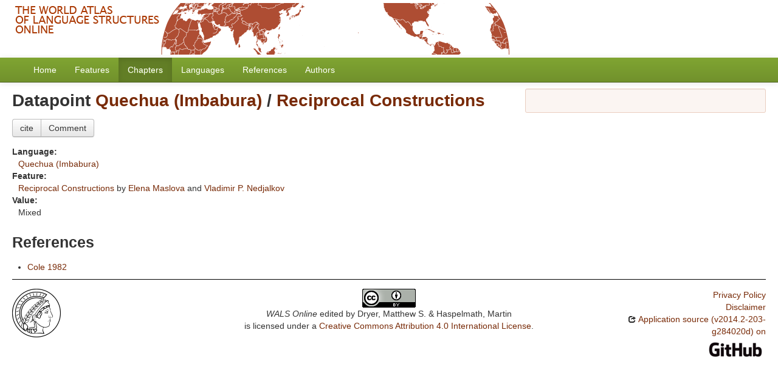

--- FILE ---
content_type: text/html; charset=utf-8
request_url: https://wals.info/values/106A-qim
body_size: 2343
content:
<!DOCTYPE html>
<html lang="en">
    
    
    <head>
        <meta charset="utf-8">
        <title>
            WALS Online -
            Home
        </title>
        <meta name="viewport" content="width=device-width, initial-scale=1.0">
        <meta name="description" content="">
        <meta name="author" content="">
        <link rel="shortcut icon"
              href="https://wals.info/static/favicon.ico?v=324215cdeed9a360a4ee5d4be141c5a1"
              type="image/x-icon" />

        <link href="https://wals.info/clld-static/css/packed.240c81d2.css" rel="stylesheet">

        <script src="https://wals.info/clld-static/js/packed.381e4264.js"></script>

        <link rel="unapi-server" type="application/xml" title="unAPI" href="https://wals.info/unapi">
        <script src="https://wals.info/_js"></script>
         
    </head>
    <body id="r-value">
        
<div id="header">
    <a href="https://wals.info/">
        <img src="https://wals.info/static/header.gif"/>
    </a>
</div>


        <div id="top" class="navbar navbar-static-top">
            <div class="navbar-inner">
                <div class="container-fluid">
                    <a class="btn btn-navbar" data-toggle="collapse" data-target=".nav-collapse">
                        <span class="icon-bar"></span>
                        <span class="icon-bar"></span>
                        <span class="icon-bar"></span>
                    </a>
                     
                    <div class="nav-collapse collapse">
                        <ul class="nav">
                        
                            <li id="menuitem_dataset" class="">
                                <a href="https://wals.info/" title="Home">Home</a>
                            </li>
                        
                            <li id="menuitem_parameters" class="">
                                <a href="https://wals.info/feature" title="Features">Features</a>
                            </li>
                        
                            <li id="menuitem_contributions" class="active">
                                <a href="https://wals.info/chapter" title="Chapters">Chapters</a>
                            </li>
                        
                            <li id="menuitem_languages" class="">
                                <a href="https://wals.info/languoid" title="Languages">Languages</a>
                            </li>
                        
                            <li id="menuitem_sources" class="">
                                <a href="https://wals.info/refdb" title="References">References</a>
                            </li>
                        
                            <li id="menuitem_contributors" class="">
                                <a href="https://wals.info/author" title="Authors">Authors</a>
                            </li>
                        </ul>
                    
                    </div><!--/.nav-collapse -->
                </div>
            </div>
        </div>

        <div class="container-fluid">
            <abbr class="unapi-id" title="https%3A%2F%2Fwals.info%2Fvalues%2F106A-qim"></abbr>
                <div class="row-fluid">
                    <div class="span8">
                    










<h2>Datapoint <a class="Language" href="https://wals.info/languoid/lect/wals_code_qim" title="Quechua (Imbabura)">Quechua (Imbabura)</a> / <a class="Parameter" href="https://wals.info/feature/106A" title="Reciprocal Constructions">Reciprocal Constructions</a></h2>

<div class="btn-group">
    <button class="btn" onclick="CLLD.Modal.show(&#34;Reciprocal Constructions&#34;, &#34;https://wals.info/chapter/106.md.html&#34;)" type="button">cite</button>
    <button class="btn">Comment</button>
</div>

<dl>
    <dt>Language:</dt>
    <dd><a class="Language" href="https://wals.info/languoid/lect/wals_code_qim" title="Quechua (Imbabura)">Quechua (Imbabura)</a></dd>
    <dt>Feature:</dt>
    <dd><a class="Parameter" href="https://wals.info/feature/106A" title="Reciprocal Constructions">Reciprocal Constructions</a> by <span><a class="Contributor" href="https://wals.info/author/maslovae" title="Elena Maslova">Elena Maslova</a> and <a class="Contributor" href="https://wals.info/author/nedjalkovvp" title="Vladimir P. Nedjalkov">Vladimir P. Nedjalkov</a></span></dd>
    <dt>Value:</dt>
    <dd>Mixed</dd>
</dl>

<h3>References</h3>
<ul>
    <li>
        <a class="Source" href="https://wals.info/refdb/record/Cole-1982" title="Cole 1982">Cole 1982</a>
    </li>
</ul>




                    </div>
                    <div id="sidebar" class="span4">
                        
    <div class="well well-small">
    </div>

                    </div>
                </div>
            <div class="row-fluid">
                <div class="span12">
                <footer>
                
                    <div class="row-fluid" style="padding-top: 15px; border-top: 1px solid black;">
                        <div class="span3">
                            <a href="https://www.eva.mpg.de"
                               title="Max Planck Institute for Evolutionary Anthropology, Leipzig">
                                <img width="80" src="https://wals.info/clldmpg-static/minerva.png" />
                            </a>
                        </div>
                        <div class="span6" style="text-align: center;">
                            
                            <a rel="license" href="https://creativecommons.org/licenses/by/4.0/">
                                <img alt="License" style="border-width:0" src="https://wals.info/clld-static/images/cc-by.png" />
                            </a>
                            <br />
                            
                            <span class="Dataset" href="http://purl.org/dc/dcmitype/Dataset" property="dct:title" rel="dct:type" xmlns:dct="http://purl.org/dc/terms/">WALS Online</span>
                            edited by
                            <span xmlns:cc="https://creativecommons.org/ns#"
                                  property="cc:attributionName"
                                  rel="cc:attributionURL">
                                Dryer, Matthew S. &amp; Haspelmath, Martin
                           </span>
                            
                            <br />
                            is licensed under a
                            <a rel="license" href="https://creativecommons.org/licenses/by/4.0/">
                                Creative Commons Attribution 4.0 International License</a>.
                        </div>
                        <div class="span3" style="text-align: right;">
                                <a class="clld-privacy-policy" href="https://www.eva.mpg.de/privacy-policy.html">Privacy Policy</a><br/>
                            <a class="clld-disclaimer" href="https://wals.info/about/legal">Disclaimer</a>
                            <br/>
                            <a href="https://github.com/clld/wals3">
                                <i class="icon-share">&nbsp;</i>
                                Application source
                                    (v2014.2-203-g284020d)
                                on<br/>
                                <img height="25" src="https://wals.info/clld-static/images/GitHub_Logo.png" />
                            </a>
                        </div>
                    </div>
                
                </footer>
                </div>
            </div>
        </div>

        <div id="Modal" class="modal hide fade" tabindex="-1" role="dialog" aria-labelledby="ModalLabel" aria-hidden="true">
            <div class="modal-header">
                <button type="button" class="close" data-dismiss="modal" aria-hidden="true">×</button>
                <h3 id="ModalLabel"></h3>
            </div>
            <div id="ModalBody" class="modal-body">
            </div>
        </div>

        <script>
             
        </script>
    </body>
</html>
